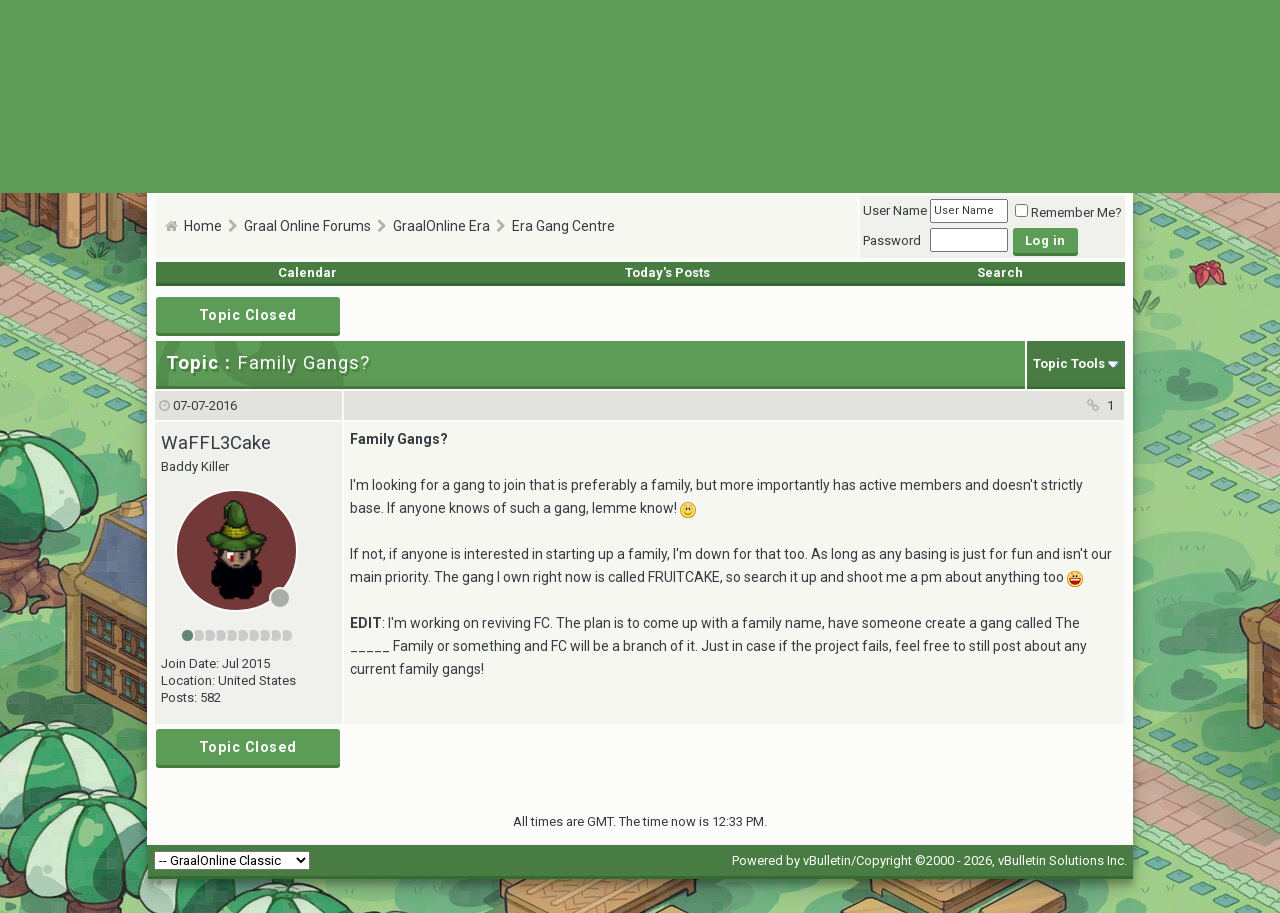

--- FILE ---
content_type: text/html; charset=ISO-8859-1
request_url: https://www.graalians.com/forums/showthread.php?s=eef05c45eb7953745fe8c9217afb7e40&p=721654
body_size: 7049
content:
<!DOCTYPE html PUBLIC "-//W3C//DTD XHTML 1.0 Transitional//EN" "http://www.w3.org/TR/xhtml1/DTD/xhtml1-transitional.dtd">
<html xmlns="https://www.w3.org/1999/xhtml" dir="ltr" lang="en">

<head>
    <!-- fonts -->
<link rel="shortcut icon" href="favicon.ico" />
<link href="https://fonts.googleapis.com/css?family=Open+Sans:400,400i,700,700i|Roboto:400,400i,700,700i" rel="stylesheet">

<meta http-equiv="Content-Type" content="text/html; charset=ISO-8859-1" />
<meta name="generator" content="vBulletin 3.8.11" />

<meta name="keywords" content=" Family Gangs?, graal, graal online, graalonline, graalian, graalians, classic, era, zone, olwest, ol west, delteria, forum, forums" />
<meta name="description" content=" Family Gangs? Era Gang Centre" />


<!-- CSS Stylesheet -->
<style type="text/css" id="vbulletin_css">
/**
* vBulletin 3.8.11 CSS
* Style: 'GraalOnline Classic'; Style ID: 16
*/
@import url("clientscript/vbulletin_css/style-b473d94c-00016.css");
</style>
<link rel="stylesheet" type="text/css" href="clientscript/vbulletin_important.css?v=3811" />


<!-- / CSS Stylesheet -->

<script type="text/javascript" src="clientscript/yui/yahoo-dom-event/yahoo-dom-event.js?v=3811"></script>
<script type="text/javascript" src="clientscript/yui/connection/connection-min.js?v=3811"></script>
<script type="text/javascript">
<!--
var SESSIONURL = "s=5b2ad790acdccaa7a7c448b935939058&";
var SECURITYTOKEN = "guest";
var IMGDIR_MISC = "images/misc";
var vb_disable_ajax = parseInt("0", 10);
// -->
</script>
<script type="text/javascript" src="clientscript/vbulletin_global.js?v=3811"></script>
<script type="text/javascript" src="clientscript/vbulletin_menu.js?v=3811"></script>


	<link rel="alternate" type="application/rss+xml" title="Graalians RSS Feed" href="external.php?type=RSS2" />
	
		<link rel="alternate" type="application/rss+xml" title="Graalians - Era Gang Centre - RSS Feed" href="external.php?type=RSS2&amp;forumids=39" />
	


<!-- FontAwesome -->
<script src="../forums/clientscript/fontawesome.js"></script><script type="text/javascript" src="clientscript/ncode_imageresizer.js?v=1.0.2"></script>
<script type="text/javascript">
<!--
NcodeImageResizer.MODE = 'newwindow';

NcodeImageResizer.MAXWIDTH = 700;
NcodeImageResizer.MAXHEIGHT = 0;


NcodeImageResizer.MAXWIDTHSIGS = 700;
NcodeImageResizer.MAXHEIGHTSIGS = 0;

NcodeImageResizer.BBURL = '/forums';

vbphrase['ncode_imageresizer_warning_small'] = 'Click this bar to view the full image.';
vbphrase['ncode_imageresizer_warning_filesize'] = 'This image has been resized. Click this bar to view the full image. The original image is sized %1$sx%2$s and weights %3$sKB.';
vbphrase['ncode_imageresizer_warning_no_filesize'] = 'This image has been resized. Click this bar to view the full image. The original image is sized %1$sx%2$s.';
vbphrase['ncode_imageresizer_warning_fullsize'] = 'Click this bar to view the small image.';
//-->
</script>

<style type="text/css">

table.ncode_imageresizer_warning {



	cursor: pointer;
}

table.ncode_imageresizer_warning td {
	font-size: 10px;
	vertical-align: middle;
	text-decoration: none;
}

table.ncode_imageresizer_warning td.td1 {
	padding: 5px;
}

table.ncode_imageresizer_warning td.td1 {
	padding: 2px;
}

</style>
    <!-- App Indexing for Google Search -->
    <link href="android-app://com.quoord.tapatalkpro.activity/tapatalk/www.graalians.com/forums?location=post&amp;fid=39&amp;tid=36366&amp;pid=721654&amp;channel=google-indexing" rel="alternate" />
    <link href="ios-app://307880732/tapatalk/www.graalians.com/forums?location=post&amp;fid=39&amp;tid=36366&amp;pid=721654&amp;channel=google-indexing" rel="alternate" />
    
        <meta property="al:android:package" content="com.quoord.tapatalkpro.activity" />
        <meta property="al:android:url" content="tapatalk://www.graalians.com/forums?location=post&amp;fid=39&amp;tid=36366&amp;pid=721654&amp;channel=facebook-indexing" />
        <meta property="al:android:app_name" content="Tapatalk" />
        <meta property="al:ios:url" content="tapatalk://www.graalians.com/forums?location=post&amp;fid=39&amp;tid=36366&amp;pid=721654&amp;channel=facebook-indexing" />
        <meta property="al:ios:app_store_id" content="307880732" />
        <meta property="al:ios:app_name" content="Tapatalk" />
        
        <!-- twitter app card start-->
        <!-- https://dev.twitter.com/docs/cards/types/app-card -->
        <meta name="twitter:card" content="summary" />
        <meta name="twitter:site" content="@tapatalk" />
        <meta name="twitter:title" content="Family Gangs?" />
        <meta name="twitter:description" content="Graalians" />
        
        <meta name="twitter:app:id:iphone" content="307880732" />
        <meta name="twitter:app:url:iphone" content="tapatalk://www.graalians.com/forums?location=post&amp;fid=39&amp;tid=36366&amp;pid=721654&amp;channel=twitter-indexing" />
        <meta name="twitter:app:id:ipad" content="307880732" />
        <meta name="twitter:app:url:ipad" content="tapatalk://www.graalians.com/forums?location=post&amp;fid=39&amp;tid=36366&amp;pid=721654&amp;channel=twitter-indexing" />
        <meta name="twitter:app:id:googleplay" content="com.quoord.tapatalkpro.activity" />
        <meta name="twitter:app:url:googleplay" content="tapatalk://www.graalians.com/forums?location=post&amp;fid=39&amp;tid=36366&amp;pid=721654&amp;channel=twitter-indexing" />
        <!-- twitter app card -->
        <script type="text/javascript" src="clientscript/post_thanks.js"></script>
    <title> Family Gangs?
         - Graalians</title>
    <script type="text/javascript" src="clientscript/vbulletin_post_loader.js?v=3811"></script>
    <style type="text/css" id="vbulletin_showthread_css">
        <!--  #links div {
            white-space: nowrap;
        }
        
        #links img {
            vertical-align: middle;
        }
        
        -->
    </style>
</head>

<body onload="if (document.body.scrollIntoView &amp;&amp; (window.location.href.indexOf('#') == -1 || window.location.href.indexOf('#post') &gt; -1)) { fetch_object('currentPost').scrollIntoView(true); }">
    
<!-- Tapatalk Detect body start -->
<script type="text/javascript">if (typeof(tapatalkDetect) == "function") tapatalkDetect()</script>
<!-- Tapatalk Detect banner body end -->

<!-- favicon -->
<link rel="apple-touch-icon" sizes="180x180" href="/apple-touch-icon.png">
<link rel="icon" type="image/png" sizes="32x32" href="/favicon-32x32.png">
<link rel="icon" type="image/png" sizes="16x16" href="/favicon-16x16.png">
<link rel="manifest" href="/manifest.json">
<meta name="theme-color" content="#5d9c56">

<!-- twitter card -->
<meta name="twitter:site" content="@Graalians" />
<meta name="twitter:card" content="summary" />
<meta name="twitter:image" content="https://www.graalians.com/forums/apple-touch-icon.png" />

<!-- space above logo -->
<hr style="height:90px; visibility:hidden;" />

<!-- logo -->
<a name="top"></a>
<table border="0" width="77%" cellpadding="0" cellspacing="0" align="center">
<tr>
	<td align="left"><a href="index.php?s=5b2ad790acdccaa7a7c448b935939058"><img src="images/misc/logo-classic.png" border="0" alt="Graalians" /></a></td>
	<td align="right" id="header_right_cell">
		&nbsp;
	</td>
</tr>
</table>
<br />
<!-- /logo -->

<!-- content table -->
<!-- open content container -->

<div align="center">
	<div class="page" style="width:77%; text-align:left">
		<div style="padding:0px 6px 0px 6px" align="left">




  <div style="line-height:6px;">
<br>
</div>
<!-- breadcrumb, login, pm info -->
<table class="tborder" cellpadding="6" cellspacing="2" border="0" width="100%" align="center">
    <tr>
        <td class="alt1" width="83%">

            
                <table cellpadding="0" cellspacing="0" border="0">
                    <tr valign="bottom">
                        <td>&nbsp;</td>
                        <td><span class="navbar"><i class="fa fa-home" aria-hidden="true" style="color:#b2b3af"></i> &nbsp;<a href="index.php?s=5b2ad790acdccaa7a7c448b935939058" accesskey="1">Home</a></span>
    <span class="navbar">&nbsp;<div class="icon_navbararrow"><i class="fa fa-chevron-right" aria-hidden="true"></i></div>&nbsp; <a href="forumdisplay.php?s=5b2ad790acdccaa7a7c448b935939058&amp;f=7">Graal Online Forums</a></span>
    
    <span class="navbar">&nbsp;<div class="icon_navbararrow"><i class="fa fa-chevron-right" aria-hidden="true"></i></div>&nbsp; <a href="forumdisplay.php?s=5b2ad790acdccaa7a7c448b935939058&amp;f=13">GraalOnline Era</a></span>
    
    <span class="navbar">&nbsp;<div class="icon_navbararrow"><i class="fa fa-chevron-right" aria-hidden="true"></i></div>&nbsp; <a href="forumdisplay.php?s=5b2ad790acdccaa7a7c448b935939058&amp;f=39">Era Gang Centre</a></span>
     <strong>
    <span class="navbar">&nbsp;</span>
</strong></td>
                    </tr>
                </table>
                
        </td>

	<td class="alt2" nowrap="nowrap" style="padding:0px" width="17%">
		<!-- login form -->
		<form action="login.php?do=login" method="post" onsubmit="md5hash(vb_login_password, vb_login_md5password, vb_login_md5password_utf, 0)">
		<script type="text/javascript" src="clientscript/vbulletin_md5.js?v=3811"></script>
		<table cellpadding="0" cellspacing="3" border="0">
		<tr>
			<td class="smallfont" style="white-space: nowrap;"><label for="navbar_username">User Name</label></td>
			<td><input type="text" class="bginput" style="font-size: 11px" name="vb_login_username" id="navbar_username" size="10" accesskey="u" tabindex="101" value="User Name" onfocus="if (this.value == 'User Name') this.value = '';" /></td>
			<td class="smallfont" nowrap="nowrap"><label for="cb_cookieuser_navbar"><input type="checkbox" name="cookieuser" value="1" tabindex="103" id="cb_cookieuser_navbar" accesskey="c" />Remember Me?</label></td>
		</tr>
		<tr>
			<td class="smallfont"><label for="navbar_password">Password</label></td>
			<td><input type="password" class="bginput" style="font-size: 11px" name="vb_login_password" id="navbar_password" size="10" tabindex="102" /></td>
			<td><input type="submit" class="button" value="Log in" tabindex="104" title="Enter your username and password in the boxes provided to login, or click the 'register' button to create a profile for yourself." accesskey="s" /></td>
		</tr>
		</table>
		<input type="hidden" name="s" value="5b2ad790acdccaa7a7c448b935939058" />
		<input type="hidden" name="securitytoken" value="guest" />
		<input type="hidden" name="do" value="login" />
		<input type="hidden" name="vb_login_md5password" />
		<input type="hidden" name="vb_login_md5password_utf" />
		</form>
		<!-- / login form -->
	</td>

</tr>
</table>
<!-- / breadcrumb, login, pm info -->

<!-- nav buttons bar -->
<div class="tborder" style="padding:2px; border-top-width:0px">
    <table cellpadding="0" cellspacing="0" border="0" width="100%" align="center">
        <tr align="center">
            
            
            
            <!--  <td class="vbmenu_control"><a rel="help" href="faq.php?s=5b2ad790acdccaa7a7c448b935939058" accesskey="5">FAQ</a></td> -->
            
                
                
            
            <td class="vbmenu_control"><a href="calendar.php?s=5b2ad790acdccaa7a7c448b935939058">Calendar</a></td>
            
                
                    
                        <td class="vbmenu_control"><a href="search.php?s=5b2ad790acdccaa7a7c448b935939058&amp;do=getdaily" accesskey="2">Today's Posts</a></td>
                    
                    <td class="vbmenu_control">
                        <a id="navbar_search" href="search.php?s=5b2ad790acdccaa7a7c448b935939058" accesskey="4" rel="nofollow">Search</a>
                        
                    </td>
                
                
                
            
            
        </tr>
    </table>
</div>
<!-- / nav buttons bar -->
<div style="line-height:6px;">
    <br>
</div>



    <!-- NAVBAR POPUP MENUS -->
    
    
        <!-- header quick search form -->
        <div class="vbmenu_popup" id="navbar_search_menu" style="display:none;margin-top:3px" align="left">
            <table cellpadding="4" cellspacing="1" border="0">
                <tr>
                    <td class="thead">Search Forums</td>
                </tr>
                <tr>
                    <td class="vbmenu_option" title="nohilite">
                        <form action="search.php?do=process" method="post">
                            <input type="hidden" name="do" value="process" />
                            <input type="hidden" name="quicksearch" value="1" />
                            <input type="hidden" name="childforums" value="1" />
                            <input type="hidden" name="exactname" value="1" />
                            <input type="hidden" name="s" value="5b2ad790acdccaa7a7c448b935939058" />
                            <input type="hidden" name="securitytoken" value="guest" />
                            <div>
                                <input type="text" class="bginput" name="query" size="25" tabindex="1001" />
                                <input type="submit" class="button" value="Go" tabindex="1004" />
                            </div>
                            <div style="margin-top:6px">
                                <label for="rb_nb_sp0">
                                    <input type="radio" name="showposts" value="0" id="rb_nb_sp0" tabindex="1002" checked="checked" />Show Topics</label>
                                &nbsp;
                                <label for="rb_nb_sp1">
                                    <input type="radio" name="showposts" value="1" id="rb_nb_sp1" tabindex="1003" />Show Posts</label>
                            </div>
                        </form>
                    </td>
                </tr>
                
                <tr>
                    <td class="vbmenu_option"><a href="search.php?s=5b2ad790acdccaa7a7c448b935939058" accesskey="4" rel="nofollow">Advanced Search</a></td>
                </tr>
                <tr>
	<td class="vbmenu_option"><a href="post_thanks.php?s=5b2ad790acdccaa7a7c448b935939058&amp;do=findallthanks">Find All Thanked Posts</a></td>
</tr>
            </table>
        </div>
        <!-- / header quick search form -->
    
    
    <!-- / NAVBAR POPUP MENUS -->
    <!-- PAGENAV POPUP -->
    <div class="vbmenu_popup" id="pagenav_menu" style="display:none">
        <table cellpadding="4" cellspacing="1" border="0">
            <tr>
                <td class="thead" nowrap="nowrap">Go to Page...</td>
            </tr>
            <tr>
                <td class="vbmenu_option" title="nohilite">
                    <form action="index.php" method="get" onsubmit="return this.gotopage()" id="pagenav_form">
                        <input type="text" class="bginput" id="pagenav_itxt" style="font-size:11px" size="4" />
                        <input type="button" class="button" id="pagenav_ibtn" value="Go" />
                    </form>
                </td>
            </tr>
        </table>
    </div>
    <!-- / PAGENAV POPUP -->


 

    

    <a name="poststop" id="poststop"></a>

    <!-- controls above postbits -->
    <table cellpadding="0" cellspacing="0" border="0" width="100%" style="margin-bottom:3px">
        <tr valign="bottom">
            
                <td class="smallfont">
                    <a href="newreply.php?s=5b2ad790acdccaa7a7c448b935939058&amp;do=newreply&amp;noquote=1&amp;p=721654" rel="nofollow">
                        
                    <title="Topic Closed" class="button-large disabled">Topic Closed</a>
                        
                </td>
                
            
        </tr>
    </table>
    <!-- / controls above postbits -->

    <!-- toolbar -->
    <table class="tborder" cellpadding="6" cellspacing="2" border="0" width="100%" align="center" style="margin-bottom: -3px">
        <tr>
            <td class="tcat" width="100%">
                <table class="categorystrip_text" cellpadding="0">
                    <tr>
                        <td>
                            <strong>Topic :</strong> Family Gangs?</td>
                    </tr>
                </table>
            </td>

            <td class="vbmenu_control" id="threadtools" nowrap="nowrap">
                <a href="/forums/showthread.php?p=721654&amp;nojs=1#goto_threadtools" >Topic Tools</a>
                
                    <script type="text/javascript">
                        vbmenu_register("threadtools");
                    </script>
                
            </td>
            

            

            

        </tr>
    </table>
    <!-- / toolbar -->

    

    <!-- end content table -->
    
		</div>
	</div>
</div>

<!-- / close content container -->
    <!-- / end content table -->

    

    

    <div id="posts"><!-- post #721654 -->

	<!-- open content container -->

<div align="center">
	<div class="page" style="width:77%; text-align:left">
		<div style="padding:0px 6px 0px 6px" align="left">

	<div id="edit721654" style="padding:0px 0px 0px 0px"> 
	



<table id="post721654" class="tborder" cellpadding="6" cellspacing="0" border="0" width="100%" align="left">
<tr>
	
		<td class="thead" style="font-weight:normal; border: 2px solid #fcfcfb; border-right: 0px border-right: thick double;"  id="currentPost">
			<!-- status icon and date -->
			<div class="icon_viewpost" title="Old" name="post721654"><i class="fa fa-clock-o" aria-hidden="true"></i></div>

			07-07-2016
			
			<!-- / status icon and date -->
		</td>
		<td class="thead" style="font-weight:normal; border: 2px solid #fcfcfb; border-left: 0px" align="right">


			&nbsp;

			<a href="showpost.php?s=5b2ad790acdccaa7a7c448b935939058&amp;p=721654&amp;postcount=1" target="new" rel="nofollow" id="postcount721654" name="1"><div class="icon_statusbar" title="Post Link"><i class="fa fa-link" aria-hidden="true"></i></div> 1</a>
			&nbsp;
			
		</td>
	
</tr>
<tr valign="top">

	<td class="alt2" width="175" style="border: 2px solid #fcfcfb; border-top: 0px; border-bottom: 0px;"> 

			<div id="postmenu_721654">
				
				<div class="bigusername">WaFFL3Cake</div>
				
			</div>

			<div class="smallfont">Baddy Killer</div>
			
			

<div style="line-height:14px;">
<br>
</div>

			

<div class="avatar" style="margin-left: 1em; background-image: url(customavatars/avatar9472_6.gif);"> 
    <div class="onlinestatus" title="WaFFL3Cake is offline" style="background-color: #aaaca7;">
    </div>




</div>



<div style="line-height:16px;">
<br>
</div>

<div style="width: 100%;">
				<div style="text-align: center; width: 73.6%;"><span id="repdisplay_721654_9472">


    <div class="reputationblob" title="WaFFL3Cake is on a distinguished road" style="background-color: #cacaca;"></div>












    <div class="reputationblob" title="WaFFL3Cake is on a distinguished road" style="background-color: #cacaca;"></div>












    <div class="reputationblob" title="WaFFL3Cake is on a distinguished road" style="background-color: #cacaca;"></div>












    <div class="reputationblob" title="WaFFL3Cake is on a distinguished road" style="background-color: #cacaca;"></div>












    <div class="reputationblob" title="WaFFL3Cake is on a distinguished road" style="background-color: #cacaca;"></div>












    <div class="reputationblob" title="WaFFL3Cake is on a distinguished road" style="background-color: #cacaca;"></div>












    <div class="reputationblob" title="WaFFL3Cake is on a distinguished road" style="background-color: #cacaca;"></div>












    <div class="reputationblob" title="WaFFL3Cake is on a distinguished road" style="background-color: #cacaca;"></div>












    <div class="reputationblob" title="WaFFL3Cake is on a distinguished road" style="background-color: #cacaca;"></div>














    <div class="reputationblob" title="WaFFL3Cake is on a distinguished road" style="background-color: #648676;"></div>







 </span></div>
</div>

<div style="line-height:27px;">
<br>
</div>

			<div class="smallfont">
				<div>Join Date: Jul 2015</div>
				<div>Location: United States</div>
				 
				<div>
				Posts: 582
				</div>
				
				
				
				<div>    </div>
			</div>

	</td>
	
	<td class="alt1" id="td_post_721654" style="border-right: 2px solid #fcfcfb">
	
		
		
			<!-- icon and title -->
			<!-- remove post title stuff -->
			<!-- <div class="smallfont"> -->
				<!--  -->
				
<strong>Family Gangs?</strong>

<br><br>


			<!-- </div> -->
			<!-- <hr size="1" style="border: 1px dashed #000; color:#fcfcfb; background-color:#fcfcfb" /> -->
			<!-- / icon and title -->
		

		<!-- message -->
		<div id="post_message_721654">
			
			<div id="plink">I'm looking for a gang to join that is preferably a family, but more importantly has active members and doesn't strictly base. If anyone knows of such a gang, lemme know! <img src="images/smilies/emo_smile.png" border="0" alt="" title="Smile" class="inlineimg" /><br />
<br />
If not, if anyone is interested in starting up a family, I'm down for that too. As long as any basing is just for fun and isn't our main priority. The gang I own right now is called FRUITCAKE, so search it up and shoot me a pm about anything too <img src="images/smilies/emo_grin.png" border="0" alt="" title="Grin" class="inlineimg" /><br />
<br />
<b>EDIT</b>: I'm working on reviving FC. The plan is to come up with a family name, have someone create a gang called The _____ Family or something and FC will be a branch of it. Just in case if the project fails, feel free to still post about any current family gangs!
				&nbsp;<br /><br />
		</div> </div>
		<!-- / message -->



		

		
		

		

		

		

	</td>
</tr>
<tr>
	<td class="alt2" style="border: 2px solid #fcfcfb; border-top: 0px;">
		
	</td>
	
	<td class="alt1" align="right" style="border: 2px solid #fcfcfb; border-left: 0px; border-top: 0px">
	
		<!-- controls -->

		
		

		

		
		
		
		
		
			
		
		
		<!-- / controls -->
	</td>
</tr>
</table>



<!-- post 721654 popup menu -->
<div class="vbmenu_popup" id="postmenu_721654_menu" style="display:none">
	<table cellpadding="4" cellspacing="1" border="0">
	<tr>
		<td class="thead">WaFFL3Cake</td>
	</tr>
	
		<tr><td class="vbmenu_option"><a href="member.php?s=5b2ad790acdccaa7a7c448b935939058&amp;u=9472">View Public Profile</a></td></tr>
	
	
		<tr><td class="vbmenu_option"><a href="private.php?s=5b2ad790acdccaa7a7c448b935939058&amp;do=newpm&amp;u=9472" rel="nofollow">Send a private message to WaFFL3Cake</a></td></tr>
	
	
	
	
		<tr><td class="vbmenu_option"><a href="search.php?s=5b2ad790acdccaa7a7c448b935939058&amp;do=finduser&amp;u=9472" rel="nofollow">Find More Posts by WaFFL3Cake</a></td></tr>
	
	
	
	</table>
</div>
<!-- / post 721654 popup menu -->



	</div>
	
		</div>
	</div>
</div>

<!-- / close content container -->


<!-- / post #721654 -->
        <div id="lastpost"></div>
    </div>

    <!-- start content table -->
    <!-- open content container -->

<div align="center">
	<div class="page" style="width:77%; text-align:left">
		<div style="padding:0px 6px 0px 6px" align="left">

    <!-- / start content table -->

    <!-- controls below postbits -->
 <div style="line-height:6px;">
<br>
</div>
    <table cellpadding="0" cellspacing="0" border="0" width="100%" style="margin-top:-3px">
        <tr valign="top">
            
                <td class="smallfont">
                    <a href="newreply.php?s=5b2ad790acdccaa7a7c448b935939058&amp;do=newreply&amp;noquote=1&amp;p=721654" rel="nofollow">
                        
                    <title="Topic Closed" class="button-large disabled">Topic Closed</a>
                        
                </td>
                
            
        </tr>
    </table>
    <!-- / controls below postbits -->

    

    

    

    

    
        <!-- lightbox scripts -->
        <script type="text/javascript" src="clientscript/vbulletin_lightbox.js?v=3811"></script>
        <script type="text/javascript">
            <!--
            vBulletin.register_control("vB_Lightbox_Container", "posts", 1);
            //-->
        </script>
        <!-- / lightbox scripts -->
    

    

    

    

    

    
        <!-- popup menu contents -->
        <br />

        <!-- thread tools menu -->
        <div class="vbmenu_popup" id="threadtools_menu" style="display:none">
            <form action="postings.php?t=36366&amp;pollid=" method="post" name="threadadminform">
                <table cellpadding="4" cellspacing="1" border="0">
                    <tr>
                        <td class="thead">Topic Tools
                            <a name="goto_threadtools"></a>
                        </td>
                    </tr>
                    <tr>
                        <td class="vbmenu_option"><img class="inlineimg" src="images/buttons/classic2/printer.gif" alt="Show Printable Version" /> <a href="printthread.php?s=5b2ad790acdccaa7a7c448b935939058&amp;t=36366" accesskey="3" rel="nofollow">Show Printable Version</a></td>
                    </tr>
                    
                    
                    
                    
                </table>
            </form>
        </div>
        <!-- / thread tools menu -->
        
        <!-- **************************************************** -->

        

        <!-- **************************************************** -->

        

        <!-- / popup menu contents -->
        

    <!-- forum rules and admin links -->
    <table cellpadding="0" cellspacing="0" border="0" width="100%" align="center">
        <tr valign="bottom">
            <td width="100%" valign="top">
                
            </td>
            <td class="smallfont" align="right">
                <table cellpadding="0" cellspacing="0" border="0">
                    
                    <tr>
                        <td>
                            
                        </td>
                    </tr>
                </table>
            </td>
        </tr>
    </table>
    <!-- /forum rules and admin links -->

    <br />  

<br />
<div class="smallfont" align="center">All times are GMT. The time now is 12:33 PM.</div>
<br /> 
		</div>
	</div>
</div>

<!-- / close content container -->
<!-- /content area table -->

<form action="index.php" method="get" style="clear:left">

    <table cellpadding="6" cellspacing="0" border="0" width="77%" class="page" align="center">
        <tr>
            
                <td class="tfoot">
                    <select name="styleid" onchange="switch_id(this, 'style')">
                        <optgroup label="Quick Style Chooser">
                            <option value="16" class="" selected="selected">-- GraalOnline Classic</option>
<option value="17" class="" >---- GraalOnline Era</option>
<option value="18" class="" >---- GraalOnline Zone</option>
<option value="1" class="" >-- Graalians Old Style</option>

                        </optgroup>
                    </select>
                </td>
            
            
            <td class="tfoot" width="100%">
                <div class="smallfont" style="display: inline-block; float: right;">
                    <!-- Do not remove this copyright notice -->
                    Powered by vBulletin/Copyright &copy;2000 - 2026, vBulletin Solutions Inc.
                    <!-- Do not remove this copyright notice -->

                    <strong> 
				
				
			</strong>
                </div>
            </td>
        </tr>
    </table>

    <br />

    <div align="center">

        <div class="smallfont" align="center">
            <!-- Do not remove cronimage or your scheduled tasks will cease to function -->
            
            <!-- Do not remove cronimage or your scheduled tasks will cease to function -->

            
        </div>
    </div>
    <hr style="height:5px; visibility:hidden;" />
</form>




<script type="text/javascript">
    <!--
    // Main vBulletin Javascript Initialization
    vBulletin_init();
    //-->
</script>

<script type="text/javascript">
if(navigator.userAgent.indexOf("Speed Insights") == -1) {
    var _gaq = _gaq || [];
    _gaq.push(['_setAccount', 'UA-24630831-1']);
    _gaq.push(['_trackPageview']);

    (function() {
        var ga = document.createElement('script');
        ga.type = 'text/javascript';
        ga.async = true;
        ga.src = ('https:' == document.location.protocol ? 'https://ssl' : 'https://www') + '.google-analytics.com/ga.js';
        var s = document.getElementsByTagName('script')[0];
        s.parentNode.insertBefore(ga, s);
    })();
}
</script>


<script type="text/javascript" src="/forums/clientscript/spoiler.min.js"></script>
<script>
    spoilerAlert('spoiler, .spoiler');
</script>


<script type="text/javascript" src="https://cdnjs.cloudflare.com/ajax/libs/smoothscroll/1.4.6/SmoothScroll.min.js"></script>


<link href="/forums/clientscript/lity/dist/lity.css" rel="stylesheet">
<script src="/forums/clientscript/lity/vendor/jquery.js"></script>
<script src="/forums/clientscript/lity/dist/lity.js"></script>

    <!-- temp -->
    <div style="display:none">
        <!-- thread rate -->
        
            
        
        <!-- / thread rate -->
    </div>

<script defer src="https://static.cloudflareinsights.com/beacon.min.js/vcd15cbe7772f49c399c6a5babf22c1241717689176015" integrity="sha512-ZpsOmlRQV6y907TI0dKBHq9Md29nnaEIPlkf84rnaERnq6zvWvPUqr2ft8M1aS28oN72PdrCzSjY4U6VaAw1EQ==" data-cf-beacon='{"version":"2024.11.0","token":"d221bd38025841bca317a6825740e7fc","r":1,"server_timing":{"name":{"cfCacheStatus":true,"cfEdge":true,"cfExtPri":true,"cfL4":true,"cfOrigin":true,"cfSpeedBrain":true},"location_startswith":null}}' crossorigin="anonymous"></script>
</body>

</html>

--- FILE ---
content_type: application/javascript
request_url: https://www.graalians.com/forums/clientscript/spoiler.min.js
body_size: 261
content:
(function(){if(typeof Object.assign!="function"){(function(){Object.assign=function(target){"use strict";if(target===undefined||target===null){throw new TypeError("Cannot convert undefined or null to object")}var output=Object(target);for(var index=1;index<arguments.length;index++){var source=arguments[index];if(source!==undefined&&source!==null){for(var nextKey in source){if(source.hasOwnProperty(nextKey)){output[nextKey]=source[nextKey]}}}}return output}})()}window.spoilerAlert=function(selector,opts){var elements=document.querySelectorAll(selector);var defaults={max:4,partial:2,hintText:"Click to reveal completely"};opts=Object.assign(defaults,opts||{});var maxBlur=opts.max;var partialBlur=opts.partial;var hintText=opts.hintText;var processElement=function(index){var el=elements[index];el["data-spoiler-state"]="shrouded";el.style.webkitTransition="-webkit-filter 250ms";el.style.transition="filter 250ms";var applyBlur=function(radius){el.style.filter="blur("+radius+"px)";el.style.webkitFilter="blur("+radius+"px)"};applyBlur(maxBlur);el.addEventListener("mouseover",function(e){el.style.pointer="Cursor";el.title=hintText;if(el["data-spoiler-state"]==="shrouded")applyBlur(partialBlur)});el.addEventListener("mouseout",function(e){el.title=hintText;if(el["data-spoiler-state"]==="shrouded")applyBlur(maxBlur)});el.addEventListener("click",function(e){switch(el["data-spoiler-state"]){case"shrouded":el["data-spoiler-state"]="revealed";el.title="";el.style.cursor="auto";applyBlur(0);break;default:el["data-spoiler-state"]="shrouded";el.title=hintText;el.style.cursor="pointer";applyBlur(maxBlur)}})};for(var i=0;i!==elements.length;i++)processElement(i)}})();
